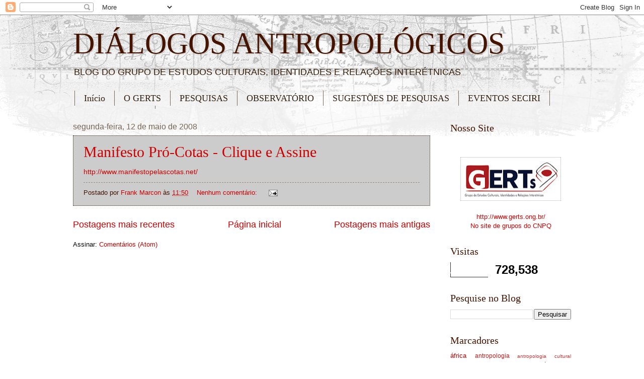

--- FILE ---
content_type: text/html; charset=UTF-8
request_url: http://www.gerts.ong.br/2008/05/
body_size: 16772
content:
<!DOCTYPE html>
<html class='v2' dir='ltr' lang='pt-BR'>
<head>
<link href='https://www.blogger.com/static/v1/widgets/335934321-css_bundle_v2.css' rel='stylesheet' type='text/css'/>
<meta content='width=1100' name='viewport'/>
<meta content='text/html; charset=UTF-8' http-equiv='Content-Type'/>
<meta content='blogger' name='generator'/>
<link href='http://www.gerts.ong.br/favicon.ico' rel='icon' type='image/x-icon'/>
<link href='http://www.gerts.ong.br/2008/05/' rel='canonical'/>
<link rel="alternate" type="application/atom+xml" title="DIÁLOGOS ANTROPOLÓGICOS - Atom" href="http://www.gerts.ong.br/feeds/posts/default" />
<link rel="alternate" type="application/rss+xml" title="DIÁLOGOS ANTROPOLÓGICOS - RSS" href="http://www.gerts.ong.br/feeds/posts/default?alt=rss" />
<link rel="service.post" type="application/atom+xml" title="DIÁLOGOS ANTROPOLÓGICOS - Atom" href="https://www.blogger.com/feeds/964781139865263236/posts/default" />
<!--Can't find substitution for tag [blog.ieCssRetrofitLinks]-->
<meta content='Diálogos Antropológicos' name='description'/>
<meta content='http://www.gerts.ong.br/2008/05/' property='og:url'/>
<meta content='DIÁLOGOS ANTROPOLÓGICOS' property='og:title'/>
<meta content='Diálogos Antropológicos' property='og:description'/>
<title>DIÁLOGOS ANTROPOLÓGICOS: 05/01/2008 - 06/01/2008</title>
<style id='page-skin-1' type='text/css'><!--
/*
-----------------------------------------------
Blogger Template Style
Name:     Watermark
Designer: Blogger
URL:      www.blogger.com
----------------------------------------------- */
/* Use this with templates/1ktemplate-*.html */
/* Content
----------------------------------------------- */
body {
font: normal normal 14px Arial, Tahoma, Helvetica, FreeSans, sans-serif;
color: #000000;
background: #ffffff url(https://resources.blogblog.com/blogblog/data/1kt/watermark/body_background_navigator.png) repeat scroll top left;
}
html body .content-outer {
min-width: 0;
max-width: 100%;
width: 100%;
}
.content-outer {
font-size: 92%;
}
a:link {
text-decoration:none;
color: #cc0000;
}
a:visited {
text-decoration:none;
color: #cc0000;
}
a:hover {
text-decoration:underline;
color: #cc0000;
}
.body-fauxcolumns .cap-top {
margin-top: 30px;
background: transparent url(https://resources.blogblog.com/blogblog/data/1kt/watermark/body_overlay_navigator.png) no-repeat scroll top center;
height: 256px;
}
.content-inner {
padding: 0;
}
/* Header
----------------------------------------------- */
.header-inner .Header .titlewrapper,
.header-inner .Header .descriptionwrapper {
padding-left: 20px;
padding-right: 20px;
}
.Header h1 {
font: normal normal 60px Georgia, Utopia, 'Palatino Linotype', Palatino, serif;
color: #441400;
text-shadow: 2px 2px rgba(0, 0, 0, .1);
}
.Header h1 a {
color: #441400;
}
.Header .description {
font-size: 140%;
color: #351c05;
}
/* Tabs
----------------------------------------------- */
.tabs-inner .section {
margin: 0 20px;
}
.tabs-inner .PageList, .tabs-inner .LinkList, .tabs-inner .Labels {
margin-left: -11px;
margin-right: -11px;
background-color: rgba(0, 0, 0, 0);
border-top: 0 solid #ffffff;
border-bottom: 0 solid #ffffff;
-moz-box-shadow: 0 0 0 rgba(0, 0, 0, .3);
-webkit-box-shadow: 0 0 0 rgba(0, 0, 0, .3);
-goog-ms-box-shadow: 0 0 0 rgba(0, 0, 0, .3);
box-shadow: 0 0 0 rgba(0, 0, 0, .3);
}
.tabs-inner .PageList .widget-content,
.tabs-inner .LinkList .widget-content,
.tabs-inner .Labels .widget-content {
margin: -3px -11px;
background: transparent none  no-repeat scroll right;
}
.tabs-inner .widget ul {
padding: 2px 25px;
max-height: 34px;
background: transparent none no-repeat scroll left;
}
.tabs-inner .widget li {
border: none;
}
.tabs-inner .widget li a {
display: inline-block;
padding: .25em 1em;
font: normal normal 18px Georgia, Utopia, 'Palatino Linotype', Palatino, serif;
color: #332111;
border-right: 1px solid #776555;
}
.tabs-inner .widget li:first-child a {
border-left: 1px solid #776555;
}
.tabs-inner .widget li.selected a, .tabs-inner .widget li a:hover {
color: #990000;
}
/* Headings
----------------------------------------------- */
h2 {
font: normal normal 20px Georgia, Utopia, 'Palatino Linotype', Palatino, serif;
color: #441400;
margin: 0 0 .5em;
}
h2.date-header {
font: normal normal 16px Arial, Tahoma, Helvetica, FreeSans, sans-serif;
color: #776555;
}
/* Main
----------------------------------------------- */
.main-inner .column-center-inner,
.main-inner .column-left-inner,
.main-inner .column-right-inner {
padding: 0 5px;
}
.main-outer {
margin-top: 0;
background: transparent none no-repeat scroll top left;
}
.main-inner {
padding-top: 30px;
}
.main-cap-top {
position: relative;
}
.main-cap-top .cap-right {
position: absolute;
height: 0;
width: 100%;
bottom: 0;
background: transparent none repeat-x scroll bottom center;
}
.main-cap-top .cap-left {
position: absolute;
height: 245px;
width: 280px;
right: 0;
bottom: 0;
background: transparent none no-repeat scroll bottom left;
}
/* Posts
----------------------------------------------- */
.post-outer {
padding: 15px 20px;
margin: 0 0 25px;
background: rgba(0, 0, 0, 0) url(https://resources.blogblog.com/blogblog/data/1kt/watermark/post_background_navigator.png) repeat scroll top left;
_background-image: none;
border: dotted 1px #332111;
-moz-box-shadow: 0 0 0 rgba(0, 0, 0, .1);
-webkit-box-shadow: 0 0 0 rgba(0, 0, 0, .1);
-goog-ms-box-shadow: 0 0 0 rgba(0, 0, 0, .1);
box-shadow: 0 0 0 rgba(0, 0, 0, .1);
}
h3.post-title {
font: normal normal 30px Georgia, Utopia, 'Palatino Linotype', Palatino, serif;
margin: 0;
}
.comments h4 {
font: normal normal 30px Georgia, Utopia, 'Palatino Linotype', Palatino, serif;
margin: 1em 0 0;
}
.post-body {
font-size: 105%;
line-height: 1.5;
position: relative;
}
.post-header {
margin: 0 0 1em;
color: #441400;
}
.post-footer {
margin: 10px 0 0;
padding: 10px 0 0;
color: #441400;
border-top: dashed 1px #998777;
}
#blog-pager {
font-size: 140%
}
#comments .comment-author {
padding-top: 1.5em;
border-top: dashed 1px #998777;
background-position: 0 1.5em;
}
#comments .comment-author:first-child {
padding-top: 0;
border-top: none;
}
.avatar-image-container {
margin: .2em 0 0;
}
/* Comments
----------------------------------------------- */
.comments .comments-content .icon.blog-author {
background-repeat: no-repeat;
background-image: url([data-uri]);
}
.comments .comments-content .loadmore a {
border-top: 1px solid #998777;
border-bottom: 1px solid #998777;
}
.comments .continue {
border-top: 2px solid #998777;
}
/* Widgets
----------------------------------------------- */
.widget ul, .widget #ArchiveList ul.flat {
padding: 0;
list-style: none;
}
.widget ul li, .widget #ArchiveList ul.flat li {
padding: .35em 0;
text-indent: 0;
border-top: dashed 1px #998777;
}
.widget ul li:first-child, .widget #ArchiveList ul.flat li:first-child {
border-top: none;
}
.widget .post-body ul {
list-style: disc;
}
.widget .post-body ul li {
border: none;
}
.widget .zippy {
color: #998777;
}
.post-body img, .post-body .tr-caption-container, .Profile img, .Image img,
.BlogList .item-thumbnail img {
padding: 5px;
background: #fff;
-moz-box-shadow: 1px 1px 5px rgba(0, 0, 0, .5);
-webkit-box-shadow: 1px 1px 5px rgba(0, 0, 0, .5);
-goog-ms-box-shadow: 1px 1px 5px rgba(0, 0, 0, .5);
box-shadow: 1px 1px 5px rgba(0, 0, 0, .5);
}
.post-body img, .post-body .tr-caption-container {
padding: 8px;
}
.post-body .tr-caption-container {
color: #333333;
}
.post-body .tr-caption-container img {
padding: 0;
background: transparent;
border: none;
-moz-box-shadow: 0 0 0 rgba(0, 0, 0, .1);
-webkit-box-shadow: 0 0 0 rgba(0, 0, 0, .1);
-goog-ms-box-shadow: 0 0 0 rgba(0, 0, 0, .1);
box-shadow: 0 0 0 rgba(0, 0, 0, .1);
}
/* Footer
----------------------------------------------- */
.footer-outer {
color:#000000;
background: #441400 url(https://resources.blogblog.com/blogblog/data/1kt/watermark/body_background_navigator.png) repeat scroll top left;
}
.footer-outer a {
color: #cc0000;
}
.footer-outer a:visited {
color: #cc0000;
}
.footer-outer a:hover {
color: #cc0000;
}
.footer-outer .widget h2 {
color: #441400;
}
/* Mobile
----------------------------------------------- */
body.mobile  {
background-size: 100% auto;
}
.mobile .body-fauxcolumn-outer {
background: transparent none repeat scroll top left;
}
html .mobile .mobile-date-outer {
border-bottom: none;
background: rgba(0, 0, 0, 0) url(https://resources.blogblog.com/blogblog/data/1kt/watermark/post_background_navigator.png) repeat scroll top left;
_background-image: none;
margin-bottom: 10px;
}
.mobile .main-inner .date-outer {
padding: 0;
}
.mobile .main-inner .date-header {
margin: 10px;
}
.mobile .main-cap-top {
z-index: -1;
}
.mobile .content-outer {
font-size: 100%;
}
.mobile .post-outer {
padding: 10px;
}
.mobile .main-cap-top .cap-left {
background: transparent none no-repeat scroll bottom left;
}
.mobile .body-fauxcolumns .cap-top {
margin: 0;
}
.mobile-link-button {
background: rgba(0, 0, 0, 0) url(https://resources.blogblog.com/blogblog/data/1kt/watermark/post_background_navigator.png) repeat scroll top left;
}
.mobile-link-button a:link, .mobile-link-button a:visited {
color: #cc0000;
}
.mobile-index-date .date-header {
color: #776555;
}
.mobile-index-contents {
color: #000000;
}
.mobile .tabs-inner .section {
margin: 0;
}
.mobile .tabs-inner .PageList {
margin-left: 0;
margin-right: 0;
}
.mobile .tabs-inner .PageList .widget-content {
margin: 0;
color: #990000;
background: rgba(0, 0, 0, 0) url(https://resources.blogblog.com/blogblog/data/1kt/watermark/post_background_navigator.png) repeat scroll top left;
}
.mobile .tabs-inner .PageList .widget-content .pagelist-arrow {
border-left: 1px solid #776555;
}

--></style>
<style id='template-skin-1' type='text/css'><!--
body {
min-width: 1030px;
}
.content-outer, .content-fauxcolumn-outer, .region-inner {
min-width: 1030px;
max-width: 1030px;
_width: 1030px;
}
.main-inner .columns {
padding-left: 0;
padding-right: 280px;
}
.main-inner .fauxcolumn-center-outer {
left: 0;
right: 280px;
/* IE6 does not respect left and right together */
_width: expression(this.parentNode.offsetWidth -
parseInt("0") -
parseInt("280px") + 'px');
}
.main-inner .fauxcolumn-left-outer {
width: 0;
}
.main-inner .fauxcolumn-right-outer {
width: 280px;
}
.main-inner .column-left-outer {
width: 0;
right: 100%;
margin-left: -0;
}
.main-inner .column-right-outer {
width: 280px;
margin-right: -280px;
}
#layout {
min-width: 0;
}
#layout .content-outer {
min-width: 0;
width: 800px;
}
#layout .region-inner {
min-width: 0;
width: auto;
}
body#layout div.add_widget {
padding: 8px;
}
body#layout div.add_widget a {
margin-left: 32px;
}
--></style>
<link href='https://www.blogger.com/dyn-css/authorization.css?targetBlogID=964781139865263236&amp;zx=5cae818c-c4c5-4233-a08d-b392632d2970' media='none' onload='if(media!=&#39;all&#39;)media=&#39;all&#39;' rel='stylesheet'/><noscript><link href='https://www.blogger.com/dyn-css/authorization.css?targetBlogID=964781139865263236&amp;zx=5cae818c-c4c5-4233-a08d-b392632d2970' rel='stylesheet'/></noscript>
<meta name='google-adsense-platform-account' content='ca-host-pub-1556223355139109'/>
<meta name='google-adsense-platform-domain' content='blogspot.com'/>

<script async src="https://pagead2.googlesyndication.com/pagead/js/adsbygoogle.js?client=ca-pub-7246494345203586&host=ca-host-pub-1556223355139109" crossorigin="anonymous"></script>

<!-- data-ad-client=ca-pub-7246494345203586 -->

</head>
<body class='loading variant-navigator'>
<div class='navbar section' id='navbar' name='Navbar'><div class='widget Navbar' data-version='1' id='Navbar1'><script type="text/javascript">
    function setAttributeOnload(object, attribute, val) {
      if(window.addEventListener) {
        window.addEventListener('load',
          function(){ object[attribute] = val; }, false);
      } else {
        window.attachEvent('onload', function(){ object[attribute] = val; });
      }
    }
  </script>
<div id="navbar-iframe-container"></div>
<script type="text/javascript" src="https://apis.google.com/js/platform.js"></script>
<script type="text/javascript">
      gapi.load("gapi.iframes:gapi.iframes.style.bubble", function() {
        if (gapi.iframes && gapi.iframes.getContext) {
          gapi.iframes.getContext().openChild({
              url: 'https://www.blogger.com/navbar/964781139865263236?origin\x3dhttp://www.gerts.ong.br',
              where: document.getElementById("navbar-iframe-container"),
              id: "navbar-iframe"
          });
        }
      });
    </script><script type="text/javascript">
(function() {
var script = document.createElement('script');
script.type = 'text/javascript';
script.src = '//pagead2.googlesyndication.com/pagead/js/google_top_exp.js';
var head = document.getElementsByTagName('head')[0];
if (head) {
head.appendChild(script);
}})();
</script>
</div></div>
<div class='body-fauxcolumns'>
<div class='fauxcolumn-outer body-fauxcolumn-outer'>
<div class='cap-top'>
<div class='cap-left'></div>
<div class='cap-right'></div>
</div>
<div class='fauxborder-left'>
<div class='fauxborder-right'></div>
<div class='fauxcolumn-inner'>
</div>
</div>
<div class='cap-bottom'>
<div class='cap-left'></div>
<div class='cap-right'></div>
</div>
</div>
</div>
<div class='content'>
<div class='content-fauxcolumns'>
<div class='fauxcolumn-outer content-fauxcolumn-outer'>
<div class='cap-top'>
<div class='cap-left'></div>
<div class='cap-right'></div>
</div>
<div class='fauxborder-left'>
<div class='fauxborder-right'></div>
<div class='fauxcolumn-inner'>
</div>
</div>
<div class='cap-bottom'>
<div class='cap-left'></div>
<div class='cap-right'></div>
</div>
</div>
</div>
<div class='content-outer'>
<div class='content-cap-top cap-top'>
<div class='cap-left'></div>
<div class='cap-right'></div>
</div>
<div class='fauxborder-left content-fauxborder-left'>
<div class='fauxborder-right content-fauxborder-right'></div>
<div class='content-inner'>
<header>
<div class='header-outer'>
<div class='header-cap-top cap-top'>
<div class='cap-left'></div>
<div class='cap-right'></div>
</div>
<div class='fauxborder-left header-fauxborder-left'>
<div class='fauxborder-right header-fauxborder-right'></div>
<div class='region-inner header-inner'>
<div class='header section' id='header' name='Cabeçalho'><div class='widget Header' data-version='1' id='Header1'>
<div id='header-inner'>
<div class='titlewrapper'>
<h1 class='title'>
<a href='http://www.gerts.ong.br/'>
DIÁLOGOS ANTROPOLÓGICOS
</a>
</h1>
</div>
<div class='descriptionwrapper'>
<p class='description'><span>BLOG DO GRUPO DE ESTUDOS CULTURAIS, IDENTIDADES E RELAÇÕES INTERÉTNICAS</span></p>
</div>
</div>
</div></div>
</div>
</div>
<div class='header-cap-bottom cap-bottom'>
<div class='cap-left'></div>
<div class='cap-right'></div>
</div>
</div>
</header>
<div class='tabs-outer'>
<div class='tabs-cap-top cap-top'>
<div class='cap-left'></div>
<div class='cap-right'></div>
</div>
<div class='fauxborder-left tabs-fauxborder-left'>
<div class='fauxborder-right tabs-fauxborder-right'></div>
<div class='region-inner tabs-inner'>
<div class='tabs section' id='crosscol' name='Entre colunas'><div class='widget PageList' data-version='1' id='PageList1'>
<h2>Páginas</h2>
<div class='widget-content'>
<ul>
<li>
<a href='https://www.gerts.ong.br/'>Início</a>
</li>
<li>
<a href='http://dialogosantropologicos.blogspot.com/p/o-gerts.html'>O GERTS</a>
</li>
<li>
<a href='http://dialogosantropologicos.blogspot.com/p/pesquisas.html'>PESQUISAS</a>
</li>
<li>
<a href='http://www.gerts.ong.br/p/observatorio-juventudes-e-trabalho.html'>OBSERVATÓRIO</a>
</li>
<li>
<a href='http://www.gerts.ong.br/p/sugestoes-de-pesquisas.html'>SUGESTÕES DE PESQUISAS</a>
</li>
<li>
<a href='http://dialogosantropologicos.blogspot.com/p/evento-gerts.html'>EVENTOS SECIRI</a>
</li>
<li>
<a href='http://www.gerts.ong.br/p/audiovisual.html'>AUDIOVISUAL</a>
</li>
</ul>
<div class='clear'></div>
</div>
</div></div>
<div class='tabs no-items section' id='crosscol-overflow' name='Cross-Column 2'></div>
</div>
</div>
<div class='tabs-cap-bottom cap-bottom'>
<div class='cap-left'></div>
<div class='cap-right'></div>
</div>
</div>
<div class='main-outer'>
<div class='main-cap-top cap-top'>
<div class='cap-left'></div>
<div class='cap-right'></div>
</div>
<div class='fauxborder-left main-fauxborder-left'>
<div class='fauxborder-right main-fauxborder-right'></div>
<div class='region-inner main-inner'>
<div class='columns fauxcolumns'>
<div class='fauxcolumn-outer fauxcolumn-center-outer'>
<div class='cap-top'>
<div class='cap-left'></div>
<div class='cap-right'></div>
</div>
<div class='fauxborder-left'>
<div class='fauxborder-right'></div>
<div class='fauxcolumn-inner'>
</div>
</div>
<div class='cap-bottom'>
<div class='cap-left'></div>
<div class='cap-right'></div>
</div>
</div>
<div class='fauxcolumn-outer fauxcolumn-left-outer'>
<div class='cap-top'>
<div class='cap-left'></div>
<div class='cap-right'></div>
</div>
<div class='fauxborder-left'>
<div class='fauxborder-right'></div>
<div class='fauxcolumn-inner'>
</div>
</div>
<div class='cap-bottom'>
<div class='cap-left'></div>
<div class='cap-right'></div>
</div>
</div>
<div class='fauxcolumn-outer fauxcolumn-right-outer'>
<div class='cap-top'>
<div class='cap-left'></div>
<div class='cap-right'></div>
</div>
<div class='fauxborder-left'>
<div class='fauxborder-right'></div>
<div class='fauxcolumn-inner'>
</div>
</div>
<div class='cap-bottom'>
<div class='cap-left'></div>
<div class='cap-right'></div>
</div>
</div>
<!-- corrects IE6 width calculation -->
<div class='columns-inner'>
<div class='column-center-outer'>
<div class='column-center-inner'>
<div class='main section' id='main' name='Principal'><div class='widget Blog' data-version='1' id='Blog1'>
<div class='blog-posts hfeed'>

          <div class="date-outer">
        
<h2 class='date-header'><span>segunda-feira, 12 de maio de 2008</span></h2>

          <div class="date-posts">
        
<div class='post-outer'>
<div class='post hentry uncustomized-post-template' itemprop='blogPost' itemscope='itemscope' itemtype='http://schema.org/BlogPosting'>
<meta content='964781139865263236' itemprop='blogId'/>
<meta content='7056628278699713809' itemprop='postId'/>
<a name='7056628278699713809'></a>
<h3 class='post-title entry-title' itemprop='name'>
<a href='http://www.gerts.ong.br/2008/05/manifesto-pr-cotas-clique-e-assine.html'>Manifesto Pró-Cotas - Clique e Assine</a>
</h3>
<div class='post-header'>
<div class='post-header-line-1'></div>
</div>
<div class='post-body entry-content' id='post-body-7056628278699713809' itemprop='articleBody'>
<a href="http://www.manifestopelascotas.net/">http://www.manifestopelascotas.net/</a>
<div style='clear: both;'></div>
</div>
<div class='post-footer'>
<div class='post-footer-line post-footer-line-1'>
<span class='post-author vcard'>
Postado por
<span class='fn' itemprop='author' itemscope='itemscope' itemtype='http://schema.org/Person'>
<meta content='https://www.blogger.com/profile/04227040549605321992' itemprop='url'/>
<a class='g-profile' href='https://www.blogger.com/profile/04227040549605321992' rel='author' title='author profile'>
<span itemprop='name'>Frank Marcon</span>
</a>
</span>
</span>
<span class='post-timestamp'>
às
<meta content='http://www.gerts.ong.br/2008/05/manifesto-pr-cotas-clique-e-assine.html' itemprop='url'/>
<a class='timestamp-link' href='http://www.gerts.ong.br/2008/05/manifesto-pr-cotas-clique-e-assine.html' rel='bookmark' title='permanent link'><abbr class='published' itemprop='datePublished' title='2008-05-12T11:50:00-07:00'>11:50</abbr></a>
</span>
<span class='post-comment-link'>
<a class='comment-link' href='https://www.blogger.com/comment/fullpage/post/964781139865263236/7056628278699713809' onclick=''>
Nenhum comentário:
  </a>
</span>
<span class='post-icons'>
<span class='item-action'>
<a href='https://www.blogger.com/email-post/964781139865263236/7056628278699713809' title='Enviar esta postagem'>
<img alt='' class='icon-action' height='13' src='https://resources.blogblog.com/img/icon18_email.gif' width='18'/>
</a>
</span>
<span class='item-control blog-admin pid-1568356581'>
<a href='https://www.blogger.com/post-edit.g?blogID=964781139865263236&postID=7056628278699713809&from=pencil' title='Editar post'>
<img alt='' class='icon-action' height='18' src='https://resources.blogblog.com/img/icon18_edit_allbkg.gif' width='18'/>
</a>
</span>
</span>
<div class='post-share-buttons goog-inline-block'>
</div>
</div>
<div class='post-footer-line post-footer-line-2'>
<span class='post-labels'>
</span>
</div>
<div class='post-footer-line post-footer-line-3'>
<span class='post-location'>
</span>
</div>
</div>
</div>
</div>

        </div></div>
      
</div>
<div class='blog-pager' id='blog-pager'>
<span id='blog-pager-newer-link'>
<a class='blog-pager-newer-link' href='http://www.gerts.ong.br/search?updated-max=2010-07-08T17:07:00-07:00&max-results=10&reverse-paginate=true' id='Blog1_blog-pager-newer-link' title='Postagens mais recentes'>Postagens mais recentes</a>
</span>
<span id='blog-pager-older-link'>
<a class='blog-pager-older-link' href='http://www.gerts.ong.br/search?updated-max=2008-05-12T11:50:00-07:00&max-results=10' id='Blog1_blog-pager-older-link' title='Postagens mais antigas'>Postagens mais antigas</a>
</span>
<a class='home-link' href='http://www.gerts.ong.br/'>Página inicial</a>
</div>
<div class='clear'></div>
<div class='blog-feeds'>
<div class='feed-links'>
Assinar:
<a class='feed-link' href='http://www.gerts.ong.br/feeds/posts/default' target='_blank' type='application/atom+xml'>Comentários (Atom)</a>
</div>
</div>
</div></div>
</div>
</div>
<div class='column-left-outer'>
<div class='column-left-inner'>
<aside>
</aside>
</div>
</div>
<div class='column-right-outer'>
<div class='column-right-inner'>
<aside>
<div class='sidebar section' id='sidebar-right-1'><div class='widget Text' data-version='1' id='Text1'>
<h2 class='title'>Nosso Site</h2>
<div class='widget-content'>
<div dir="ltr" style="text-align: left;" trbidi="on"><br /><div class="separator" style="clear: both; text-align: center;"><br /><a href="https://blogger.googleusercontent.com/img/b/R29vZ2xl/AVvXsEhvjOudGzbbOa72gRNzzzdDSwf3SFvem4iGbsp0inkhfOaU0Vdk05N07TB7rE0EjwdPs9zPgdA8raWVna4aUd_46BPrMJP0WyMwJpO94Mxi83K5focLjJUPx6pOWPjhjhvKCCMqYYbxAaOl/s1600/logo+GERTs.jpg" imageanchor="1" style="margin-left: 1em; margin-right: 1em;"><img border="0" data-original-height="702" data-original-width="1600" height="87" src="https://blogger.googleusercontent.com/img/b/R29vZ2xl/AVvXsEhvjOudGzbbOa72gRNzzzdDSwf3SFvem4iGbsp0inkhfOaU0Vdk05N07TB7rE0EjwdPs9zPgdA8raWVna4aUd_46BPrMJP0WyMwJpO94Mxi83K5focLjJUPx6pOWPjhjhvKCCMqYYbxAaOl/s200/logo+GERTs.jpg" width="200" / /></a></div><div class="separator" style="clear: both; text-align: center;"><br /></div><div class="separator" style="clear: both; text-align: center;"><span style="font-size: 100%; text-align: left;"><a href="http://www.gerts.ong.br/">http://www.gerts.ong.br/</a></span></div><div class="separator" style="clear: both; text-align: center;"><a href="http://dgp.cnpq.br/dgp/espelhogrupo/5501616419064350#endereco" style="font-size: 100%; text-align: left;">No site de grupos do CNPQ</a></div></div>
</div>
<div class='clear'></div>
</div><div class='widget Stats' data-version='1' id='Stats1'>
<h2>Visitas</h2>
<div class='widget-content'>
<div id='Stats1_content' style='display: none;'>
<script src='https://www.gstatic.com/charts/loader.js' type='text/javascript'></script>
<span id='Stats1_sparklinespan' style='display:inline-block; width:75px; height:30px'></span>
<span class='counter-wrapper text-counter-wrapper' id='Stats1_totalCount'>
</span>
<div class='clear'></div>
</div>
</div>
</div><div class='widget BlogSearch' data-version='1' id='BlogSearch1'>
<h2 class='title'>Pesquise no Blog</h2>
<div class='widget-content'>
<div id='BlogSearch1_form'>
<form action='http://www.gerts.ong.br/search' class='gsc-search-box' target='_top'>
<table cellpadding='0' cellspacing='0' class='gsc-search-box'>
<tbody>
<tr>
<td class='gsc-input'>
<input autocomplete='off' class='gsc-input' name='q' size='10' title='search' type='text' value=''/>
</td>
<td class='gsc-search-button'>
<input class='gsc-search-button' title='search' type='submit' value='Pesquisar'/>
</td>
</tr>
</tbody>
</table>
</form>
</div>
</div>
<div class='clear'></div>
</div><div class='widget Label' data-version='1' id='Label1'>
<h2>Marcadores</h2>
<div class='widget-content cloud-label-widget-content'>
<span class='label-size label-size-3'>
<a dir='ltr' href='http://www.gerts.ong.br/search/label/%C3%A1frica'>áfrica</a>
</span>
<span class='label-size label-size-2'>
<a dir='ltr' href='http://www.gerts.ong.br/search/label/antropologia'>antropologia</a>
</span>
<span class='label-size label-size-1'>
<a dir='ltr' href='http://www.gerts.ong.br/search/label/antropologia%20cultural'>antropologia cultural</a>
</span>
<span class='label-size label-size-3'>
<a dir='ltr' href='http://www.gerts.ong.br/search/label/antropologia%20visual'>antropologia visual</a>
</span>
<span class='label-size label-size-2'>
<a dir='ltr' href='http://www.gerts.ong.br/search/label/Ayahuasca'>Ayahuasca</a>
</span>
<span class='label-size label-size-4'>
<a dir='ltr' href='http://www.gerts.ong.br/search/label/cinema%20e%20v%C3%ADdeo'>cinema e vídeo</a>
</span>
<span class='label-size label-size-4'>
<a dir='ltr' href='http://www.gerts.ong.br/search/label/consumo'>consumo</a>
</span>
<span class='label-size label-size-2'>
<a dir='ltr' href='http://www.gerts.ong.br/search/label/cultura'>cultura</a>
</span>
<span class='label-size label-size-2'>
<a dir='ltr' href='http://www.gerts.ong.br/search/label/ditadura'>ditadura</a>
</span>
<span class='label-size label-size-2'>
<a dir='ltr' href='http://www.gerts.ong.br/search/label/diversidade'>diversidade</a>
</span>
<span class='label-size label-size-1'>
<a dir='ltr' href='http://www.gerts.ong.br/search/label/ensaio'>ensaio</a>
</span>
<span class='label-size label-size-4'>
<a dir='ltr' href='http://www.gerts.ong.br/search/label/entrevista'>entrevista</a>
</span>
<span class='label-size label-size-3'>
<a dir='ltr' href='http://www.gerts.ong.br/search/label/estilo%20de%20vida'>estilo de vida</a>
</span>
<span class='label-size label-size-5'>
<a dir='ltr' href='http://www.gerts.ong.br/search/label/estudos%20culturais'>estudos culturais</a>
</span>
<span class='label-size label-size-4'>
<a dir='ltr' href='http://www.gerts.ong.br/search/label/etnicidade'>etnicidade</a>
</span>
<span class='label-size label-size-2'>
<a dir='ltr' href='http://www.gerts.ong.br/search/label/etnografia'>etnografia</a>
</span>
<span class='label-size label-size-1'>
<a dir='ltr' href='http://www.gerts.ong.br/search/label/evento'>evento</a>
</span>
<span class='label-size label-size-3'>
<a dir='ltr' href='http://www.gerts.ong.br/search/label/foto'>foto</a>
</span>
<span class='label-size label-size-1'>
<a dir='ltr' href='http://www.gerts.ong.br/search/label/fotografia'>fotografia</a>
</span>
<span class='label-size label-size-1'>
<a dir='ltr' href='http://www.gerts.ong.br/search/label/foucault'>foucault</a>
</span>
<span class='label-size label-size-1'>
<a dir='ltr' href='http://www.gerts.ong.br/search/label/geertz'>geertz</a>
</span>
<span class='label-size label-size-1'>
<a dir='ltr' href='http://www.gerts.ong.br/search/label/hermen%C3%AAutica'>hermenêutica</a>
</span>
<span class='label-size label-size-4'>
<a dir='ltr' href='http://www.gerts.ong.br/search/label/identidade'>identidade</a>
</span>
<span class='label-size label-size-3'>
<a dir='ltr' href='http://www.gerts.ong.br/search/label/imagem'>imagem</a>
</span>
<span class='label-size label-size-2'>
<a dir='ltr' href='http://www.gerts.ong.br/search/label/%C3%ADndios'>índios</a>
</span>
<span class='label-size label-size-5'>
<a dir='ltr' href='http://www.gerts.ong.br/search/label/juventude'>juventude</a>
</span>
<span class='label-size label-size-3'>
<a dir='ltr' href='http://www.gerts.ong.br/search/label/kuduro'>kuduro</a>
</span>
<span class='label-size label-size-2'>
<a dir='ltr' href='http://www.gerts.ong.br/search/label/L%C3%A9vi-Strauss'>Lévi-Strauss</a>
</span>
<span class='label-size label-size-1'>
<a dir='ltr' href='http://www.gerts.ong.br/search/label/livro'>livro</a>
</span>
<span class='label-size label-size-3'>
<a dir='ltr' href='http://www.gerts.ong.br/search/label/mem%C3%B3ria'>memória</a>
</span>
<span class='label-size label-size-4'>
<a dir='ltr' href='http://www.gerts.ong.br/search/label/m%C3%BAsica'>música</a>
</span>
<span class='label-size label-size-1'>
<a dir='ltr' href='http://www.gerts.ong.br/search/label/natureza'>natureza</a>
</span>
<span class='label-size label-size-1'>
<a dir='ltr' href='http://www.gerts.ong.br/search/label/peri%C3%B3dico'>periódico</a>
</span>
<span class='label-size label-size-2'>
<a dir='ltr' href='http://www.gerts.ong.br/search/label/pol%C3%ADticas%20p%C3%BAblicas'>políticas públicas</a>
</span>
<span class='label-size label-size-3'>
<a dir='ltr' href='http://www.gerts.ong.br/search/label/ra%C3%A7a'>raça</a>
</span>
<span class='label-size label-size-2'>
<a dir='ltr' href='http://www.gerts.ong.br/search/label/rela%C3%A7%C3%B5es%20inter%C3%A9tnicas'>relações interétnicas</a>
</span>
<span class='label-size label-size-5'>
<a dir='ltr' href='http://www.gerts.ong.br/search/label/resenha'>resenha</a>
</span>
<span class='label-size label-size-2'>
<a dir='ltr' href='http://www.gerts.ong.br/search/label/semin%C3%A1rio'>seminário</a>
</span>
<span class='label-size label-size-1'>
<a dir='ltr' href='http://www.gerts.ong.br/search/label/sergipe'>sergipe</a>
</span>
<span class='label-size label-size-1'>
<a dir='ltr' href='http://www.gerts.ong.br/search/label/simbologia'>simbologia</a>
</span>
<span class='label-size label-size-3'>
<a dir='ltr' href='http://www.gerts.ong.br/search/label/site'>site</a>
</span>
<span class='label-size label-size-2'>
<a dir='ltr' href='http://www.gerts.ong.br/search/label/stuart%20hall'>stuart hall</a>
</span>
<div class='clear'></div>
</div>
</div><div class='widget Image' data-version='1' id='Image16'>
<h2>Estamos no Linktree</h2>
<div class='widget-content'>
<a href='https://linktr.ee/gertsufs'>
<img alt='Estamos no Linktree' height='125' id='Image16_img' src='https://blogger.googleusercontent.com/img/a/AVvXsEhoIapTEXj1f6CewW46KZ_AERrSwgIGYmB82KCahUC1KoncW_n4icPsZv9q18rLXtH9OnOv0RWLRfm2swrCGG4gAHpgtDUnuMMNXoWSpWIbvdt7kcJAQmlmdMw0aRf67OmRmMQJYPXDBtj40i-u8w4fimGU_t3g8FgH9ffvHR_jsbEcK28GQLoQRtc6i8U=s240' width='240'/>
</a>
<br/>
</div>
<div class='clear'></div>
</div><div class='widget Image' data-version='1' id='Image9'>
<h2>Estamos no Youtube</h2>
<div class='widget-content'>
<a href='https://www.youtube.com/channel/UCZTxRMIZFmrwoZtc0fYOHIg'>
<img alt='Estamos no Youtube' height='420' id='Image9_img' src='https://blogger.googleusercontent.com/img/b/R29vZ2xl/AVvXsEjO63v1Vimv9QN9hiw4Q3mUwCwaBQFsW4JxtrhzNeix58R4rmiBCU0XpRtadb8RRqXz7N9PQG0VFrmYKfrgt0RKT7a7UvIN-lRzH1URTDyTv2fOSv41afLBgkmIqAMYpmhra61MFKGjQUA/' width='1120'/>
</a>
<br/>
</div>
<div class='clear'></div>
</div><div class='widget Image' data-version='1' id='Image8'>
<h2>Estamos no SPOTIFY</h2>
<div class='widget-content'>
<a href='https://open.spotify.com/show/7CL1wKD2H24JFpZJheyPUZ?si=sUJDeHGdQsG6U5oZ6aBHPw&dl_branch=1'>
<img alt='Estamos no SPOTIFY' height='158' id='Image8_img' src='https://blogger.googleusercontent.com/img/b/R29vZ2xl/AVvXsEhhLuijNB_5AU8CLysWttdpzOVYBkse4zTgLLM4aVmXLFVPuRLjGuR4nFR8inSqxffVAod3pZmydcpqUHqF9GoudxI02LcFayFqbSsWLJIxijJe2s3u8aLerziAtwqDzIVbkDydZ0dIdFU/' width='300'/>
</a>
<br/>
<span class='caption'>Acesse</span>
</div>
<div class='clear'></div>
</div><div class='widget LinkList' data-version='1' id='LinkList3'>
<h2>Nossa Produção</h2>
<div class='widget-content'>
<ul>
<li><a href='https://drive.google.com/drive/u/0/folders/0B-s41PNe23_PNTgxMzkzYmUtMmIyYS00NGMyLTk0OTMtYWZkODdkOWRkNjVk?resourcekey=0-6qqk_flTIlVb-NIIEOx1aw'>ACESSE Teses, Dissertações, Relatórios e TCCs </a></li>
</ul>
<div class='clear'></div>
</div>
</div><div class='widget Image' data-version='1' id='Image15'>
<h2>Observatório Juventudes e trabalho</h2>
<div class='widget-content'>
<a href='https://drive.google.com/drive/folders/1A3v-PTg-wZz6908MCghajP2ILKHf7Lx8?usp=sharing'>
<img alt='Observatório Juventudes e trabalho' height='240' id='Image15_img' src='https://blogger.googleusercontent.com/img/a/AVvXsEhT85hqMEIfY2uh7k29ddZ6iNklPT3rvfzbGm8QA96_anIxrxBWN0_0JbcBi8ZKLmnAWHkJGQZZP0jPaSPMXLMZMPEG7V6LyBzFpFVYGSQNJmHYOcEZRNttWo7WqZFkdpEhyQktz2Pzye1NvFauUSOLez6CZLaZcdFt9IXubBjOJ4NZDuGLEuwm27HHfb0=s240' width='240'/>
</a>
<br/>
<span class='caption'>Acesso ao Drive</span>
</div>
<div class='clear'></div>
</div><div class='widget Image' data-version='1' id='Image14'>
<h2>Livro</h2>
<div class='widget-content'>
<a href='https://drive.google.com/file/d/1gIqEAXN2frkZIRtDNgZtGTfXsbvLYjGo/view?usp=sharing'>
<img alt='Livro' height='343' id='Image14_img' src='https://blogger.googleusercontent.com/img/a/AVvXsEh8lHsar02soCjcRPx5RSIQcPOSTcpXGFBvbqyTM5a_cEi1hSPDHBwDvIsRaVN-Lr2mh-NkUbG08txuU55Smo2UiiMQouYWTRTHiDRdInwY3K_gWVmrzjb3GPqxUIK-kdPsR-VoUvh12dTp3i7kqJacq8DjwU-V2DL5PC3UX-TrIcSRlZqdUb8Sx4bdObA=s343' width='240'/>
</a>
<br/>
<span class='caption'>Versão impressa disponível em Editora Telha - Versão Ebook aqui</span>
</div>
<div class='clear'></div>
</div><div class='widget Image' data-version='1' id='Image13'>
<h2>Livro</h2>
<div class='widget-content'>
<a href='https://drive.google.com/file/d/1Rcnq1nPuaBw8EMOHHYDs_h1gZ68jATOW/view'>
<img alt='Livro' height='307' id='Image13_img' src='https://blogger.googleusercontent.com/img/a/AVvXsEj2ZgzkFWHR6GkTNK5T2b2hkJGea05g5bgHOFRaRO-JIP-7bxHEQN7LS98cpVR33Dcf09a90IoYLmgDjggCyK_EM0vzVqKvRuLvpilBavr1d_SeE1l246cIclvegT_FCq5LImn7lHonsbw01dKbmjNmfLq8Poa9CnB3bV7rp2xdp6tYBSVOQMNSftDlrDc=s307' width='240'/>
</a>
<br/>
<span class='caption'>Relações Étnica-Raciais em Sergipe: escritas negras</span>
</div>
<div class='clear'></div>
</div><div class='widget Image' data-version='1' id='Image12'>
<h2>Livro</h2>
<div class='widget-content'>
<a href='https://drive.google.com/file/d/17v0UJLZapuY3GT8O3z2gOMW-5eJnPAde/view'>
<img alt='Livro' height='320' id='Image12_img' src='https://blogger.googleusercontent.com/img/a/AVvXsEiIo71Z1UIt44BSQlSWIxdOcFSLr9DH2RbzeGWotZMrlEmhE_5XM1OSGWdPaX_DuIe9cBlOqydq-ooxVFeU0Q0d-4qyj9rf90mmPzh3KgrQoXkuA7ov-W4yekdh-dUNu31vyzib-F5yb_AI3MzjBtOiigTKC3LDLpyi2-sGKK86FGXcNSux0GUiTZJr=s320' width='226'/>
</a>
<br/>
<span class='caption'>Cultura de Paz e Práticas Restaurativas na Escola</span>
</div>
<div class='clear'></div>
</div><div class='widget Image' data-version='1' id='Image11'>
<h2>Livro</h2>
<div class='widget-content'>
<a href='https://drive.google.com/file/d/1MNJC1xGuzo9QBIWi5Ye36Ne8SVTODlY4/view'>
<img alt='Livro' height='279' id='Image11_img' src='https://blogger.googleusercontent.com/img/a/AVvXsEiTNPDtWyvAVgKHlISvMXG5-DsmNWsD5DaJ2MrwnaB3Ox9r3D7qbu-UZhzw36r4itdXiDseA6QFs1SlvDvlgXyiuqiwQfvjT14v0SgJ2rKr_Z1MZ02kZ2jQ4U_2XClm5J048yqK4xTIpjuVG0r7LhZ81RkQKuxcFv5CbhzDmjoeuA04gQGCqBctvb7n=s279' width='218'/>
</a>
<br/>
<span class='caption'>Processos Identitários: Sentidos de Nação e Democracia</span>
</div>
<div class='clear'></div>
</div><div class='widget Image' data-version='1' id='Image10'>
<h2>Livro</h2>
<div class='widget-content'>
<a href='https://drive.google.com/file/d/1tTQ2fBIzq3Xsm3I3aZGZKtwoZuFsQ98N/view'>
<img alt='Livro' height='320' id='Image10_img' src='https://blogger.googleusercontent.com/img/b/R29vZ2xl/AVvXsEjOhkW8mdjtmHyKpHqP25RZlXrB8gXXlttutksA8NKwqCsfNvb2vNNFiRU-vTARxRY-kBJmaDsGvmmSSv7AfurBcKjqL2h4z1jkzHbjbxUQCm0VGENerHLEzyNwvDW7D_RfF6KjZsFJELc/s320/livro_page-0001.jpg' width='226'/>
</a>
<br/>
<span class='caption'>Juventudes e Desigualdades Sociais em Tempos de Crise e Radicalização Política</span>
</div>
<div class='clear'></div>
</div><div class='widget Image' data-version='1' id='Image7'>
<h2>Livro</h2>
<div class='widget-content'>
<a href='https://drive.google.com/file/d/1b4A7ttpGN8vPNGTUquWS52xzbbFeNJMM/view?usp=sharing'>
<img alt='Livro' height='300' id='Image7_img' src='https://blogger.googleusercontent.com/img/b/R29vZ2xl/AVvXsEj0RWjqxxsc81TFSDYENnVimSuhEDP3Y1hA3UZK7lsDpF_vABXUjP40Adye1ThGWFgj2dXgVE2hDGdFVbfWdXD-TDLk0kkUh1Nj4QFP8SReeZH9r0-E-uMWxI0h6l1ehEerFgGDSqJ4p1w/s240/Imagem1.png' width='212'/>
</a>
<br/>
<span class='caption'>Diálogos com os Estudos Culturais</span>
</div>
<div class='clear'></div>
</div><div class='widget Image' data-version='1' id='Image6'>
<h2>Livro</h2>
<div class='widget-content'>
<a href='http://editoracriacao.com.br/wp-content/uploads/2018/11/juventudes-e-movimentossite.pdf'>
<img alt='Livro' height='300' id='Image6_img' src='https://blogger.googleusercontent.com/img/b/R29vZ2xl/AVvXsEgFu_dvhKFo0LSztWyKVsncMpkQfAjBTGgbozKd_dz4j3oIF893G5PAOvVhwqiZYqxxsmRMa-4WUVu-VdMPgFYttR_Xjs7HcwrPHKCyj0sCa50e3vcZGcDLKKeYzLKyVdeeiFaUZyaBWe0/s240/capa.jpg' width='213'/>
</a>
<br/>
<span class='caption'>Juventudes e Movimentos</span>
</div>
<div class='clear'></div>
</div><div class='widget Image' data-version='1' id='Image2'>
<h2>LIVRO</h2>
<div class='widget-content'>
<a href='http://flacso.redelivre.org.br/files/2012/07/550.pdf'>
<img alt='LIVRO' height='150' id='Image2_img' src='http://3.bp.blogspot.com/_66bNq820atk/TCzN7STvuPI/AAAAAAAAAFc/WXr4lfvppw8/S150/capa+cotas.JPG' width='107'/>
</a>
<br/>
<span class='caption'>Ações Afirmativas e Políticas Inclusivas</span>
</div>
<div class='clear'></div>
</div><div class='widget Image' data-version='1' id='Image1'>
<h2>LIVRO</h2>
<div class='widget-content'>
<a href='https://www.livroselivros.com.br/catalogo/produto/130643/VISIBILIDADE-E-RESISTENCIA-NEGRA-EM-LAGES'>
<img alt='LIVRO' height='109' id='Image1_img' src='http://3.bp.blogspot.com/_66bNq820atk/TARHHfh_gTI/AAAAAAAAAFM/9ynYHTRCWv0/S150/capa+frank+novo.JPG' width='150'/>
</a>
<br/>
<span class='caption'>Visibilidade e Resistência Negra</span>
</div>
<div class='clear'></div>
</div><div class='widget Image' data-version='1' id='Image3'>
<h2>LIVRO</h2>
<div class='widget-content'>
<a href='https://www.academia.edu/36936374/ESTUDOS_AFRICANOS_HIST%C3%93RIA_E_CULTURA_AFROBRASILEIRA_OLHARES_SOBRE_A_LEI_10639'>
<img alt='LIVRO' height='105' id='Image3_img' src='https://blogger.googleusercontent.com/img/b/R29vZ2xl/AVvXsEjDE_QAcRBoX2nrA9mlH36_nxTEWByrrTw4TXWKj_DWyz2gbdY4tdIZBCY4cCXknsmWxocGJ-dC75bkyLysagat43c3k2RahuVqUznyp14COeeeyQoS_BZVc-pp1f7EDQELepI4Qm4Kr5g/s150/Capa_em29mar2007.JPG' width='150'/>
</a>
<br/>
<span class='caption'>Estudos Africanos e Afrobrasileiros</span>
</div>
<div class='clear'></div>
</div><div class='widget Image' data-version='1' id='Image4'>
<h2>LIVRO</h2>
<div class='widget-content'>
<a href='https://www.livroselivros.com.br/catalogo/busca?dominio=www.livroselivros.com.br&pesquisar=dialogos+transatlanticos'>
<img alt='LIVRO' height='150' id='Image4_img' src='https://blogger.googleusercontent.com/img/b/R29vZ2xl/AVvXsEjmovBqZsLztR8UdOkYDIoa7Y83b10RY_BysWQDV8xWS4KE28tLgKsB4lGS2F1dAHQ3lUFRK5RZqlQuqCDJNTZUYzgRe4ZxcHh5iZTssfuUwTBUkoUXl7PlPEv3G2oKQVDjf_KMyt6SLb4/s150/55322243g.jpg' width='116'/>
</a>
<br/>
<span class='caption'>Diálogos Transatlânticos</span>
</div>
<div class='clear'></div>
</div><div class='widget Image' data-version='1' id='Image5'>
<h2>Dossiê</h2>
<div class='widget-content'>
<a href='http://www.seer.ufs.br/index.php/tomo/issue/view/118/showToc'>
<img alt='Dossiê' height='203' id='Image5_img' src='https://blogger.googleusercontent.com/img/b/R29vZ2xl/AVvXsEiTJEursxQJCAPFvMCUBo2GB8M2GD-drcflhqnt-p75MHElJg7siEgTpkjbOf9tdNpzrAOLwn7498DGJJzE9Ne6RT6exOmpQJcFR7fBCiif05wanE4pzWFFwktlQnWYF8HrI1i97uTTkZA/s300/Sem+t%25C3%25ADtulo.png' width='300'/>
</a>
<br/>
<span class='caption'>Juventudes, Expressividades e Poder em Perspectivas Cruzadas</span>
</div>
<div class='clear'></div>
</div><div class='widget LinkList' data-version='1' id='LinkList2'>
<h2>Nossa Biblioteca Virtual</h2>
<div class='widget-content'>
<ul>
<li><a href='https://drive.google.com/folderview?id=0B-s41PNe23_PUnV2aXNjV1NzdjQ&usp=sharing'>BIBLIOTECA DO GERTS</a></li>
<li><a href='http://200.17.141.110/pos/antropologia/seciri_anais_eletronicos/index.htm'>Anais dos Eventos SECIRI (2009 e 2011)</a></li>
<li><a href='http://gerts.com.br/seciri/v1/?page_id=18'>Anais dos Eventos SECIRI (2013)</a></li>
<li><a href='http://analisesocial.ics.ul.pt/?no=101000100160'>Análise Social - ICS</a></li>
<li><a href='http://www.wdl.org/'>Biblioteca Digital Mundial</a></li>
<li><a href='https://journals.openedition.org/cadernosaa/1312'>Cadernos de Arte e Antropologia</a></li>
<li><a href='http://www.slavevoyages.org/tast/index.faces'>Dados e documentos do Tráfico Escravo</a></li>
<li><a href='http://www.fgv.br/cpdoc/cientistassociais/'>Entrevistas Cientistas Socias - FGV</a></li>
<li><a href='http://www.ethnographiques.org/'>Ethnographiques</a></li>
<li><a href='https://journals.openedition.org/pontourbe/'>Ponto Urbe</a></li>
<li><a href='http://www.antropologia.cat/quaderns_e'>Quaderns-e Revista do Instituto Catalão de Antropologia</a></li>
<li><a href='http://www.rcaap.pt/'>Repositório Livre de Portugal</a></li>
<li><a href='http://www.afroasia.ufba.br/'>Revista Afro-Ásia</a></li>
<li><a href='http://perio.unlp.edu.ar/ojs/index.php/revistadejuventud/index'>Revista Argentina de Estudios de Juventud</a></li>
<li><a href='http://www.aibr.org/antropologia/aibr/'>Revista da Associação de Antropologos Iberoamericanos Em Rede</a></li>
<li><a href='http://www.sibetrans.com/trans/index.htm'>Revista da Sociedade Iberoamericana de Musicologia</a></li>
<li><a href='http://www.pontourbe.net/'>Revista Ponto Urbe</a></li>
<li><a href='http://www.seer.ufs.br/'>Revistas da UFS</a></li>
<li><a href='http://search.revues.org/index.php?'>Revistas Francesas</a></li>
<li><a href='http://www.scielo.br/'>Scielo</a></li>
<li><a href='http://www.seer.ufs.br/index.php/tomo/index'>Tomo - Revista</a></li>
<li><a href='https://scielo.conicyt.cl/scielo.php?script=sci_issuetoc&pid=0718-223620170002&lng=es&nrm=iso'>Última Década</a></li>
</ul>
<div class='clear'></div>
</div>
</div><div class='widget LinkList' data-version='1' id='LinkList1'>
<h2>Elos</h2>
<div class='widget-content'>
<ul>
<li><a href='http://www.aibr.org/antropologia/netesp/0801.php'>Antropologos Iberoamericanos em Rede</a></li>
<li><a href='http://www.portal.abant.org.br/'>Associação Brasileira de Antropologia</a></li>
<li><a href='http://www.capes.gov.br/'>CAPES</a></li>
<li><a href='http://www.cnpq.br/'>CNPQ</a></li>
<li><a href='http://cria.org.pt/'>CRIA - ANTROPOLOGIA - PORTUGAL</a></li>
<li><a href='http://www.dominiopublico.gov.br/'>Domínio Público</a></li>
<li><a href='https://estudiosobrejuventudes.wordpress.com/'>Estudios Sobre Juventudes</a></li>
<li><a href='http://www.h-net.org/~lusoafri/'>Estudos Luso-Afro</a></li>
<li><a href='https://www.upf.edu/web/joviscom'>Jovis </a></li>
<li><a href='https://www.sigaa.ufs.br/sigaa/public/programa/portal.jsf?lc=pt_BR&id=243'>Mestrado Antropologia UFS</a></li>
<li><a href='https://www.sigaa.ufs.br/sigaa/public/programa/portal.jsf?lc=pt_BR&id=139'>Mestrado e Doutorado em Sociologia UFS</a></li>
<li><a href='http://redebrasilafricadeestudossociais.blogspot.com/'>Rede Brasil Africa de Estudos Sociais</a></li>
<li><a href='http://www.ufs.br/'>UNIVERSIDADE FEDERAL DE SERGIPE</a></li>
<li><a href='http://www.videonasaldeias.org.br/2009/'>Vídeo nas Aldeias</a></li>
</ul>
<div class='clear'></div>
</div>
</div><div class='widget Followers' data-version='1' id='Followers1'>
<h2 class='title'>Seguidores</h2>
<div class='widget-content'>
<div id='Followers1-wrapper'>
<div style='margin-right:2px;'>
<div><script type="text/javascript" src="https://apis.google.com/js/platform.js"></script>
<div id="followers-iframe-container"></div>
<script type="text/javascript">
    window.followersIframe = null;
    function followersIframeOpen(url) {
      gapi.load("gapi.iframes", function() {
        if (gapi.iframes && gapi.iframes.getContext) {
          window.followersIframe = gapi.iframes.getContext().openChild({
            url: url,
            where: document.getElementById("followers-iframe-container"),
            messageHandlersFilter: gapi.iframes.CROSS_ORIGIN_IFRAMES_FILTER,
            messageHandlers: {
              '_ready': function(obj) {
                window.followersIframe.getIframeEl().height = obj.height;
              },
              'reset': function() {
                window.followersIframe.close();
                followersIframeOpen("https://www.blogger.com/followers/frame/964781139865263236?colors\x3dCgt0cmFuc3BhcmVudBILdHJhbnNwYXJlbnQaByMwMDAwMDAiByNjYzAwMDAqC3RyYW5zcGFyZW50MgcjNDQxNDAwOgcjMDAwMDAwQgcjY2MwMDAwSgcjOTk4Nzc3UgcjY2MwMDAwWgt0cmFuc3BhcmVudA%3D%3D\x26pageSize\x3d21\x26hl\x3dpt-BR\x26origin\x3dhttp://www.gerts.ong.br");
              },
              'open': function(url) {
                window.followersIframe.close();
                followersIframeOpen(url);
              }
            }
          });
        }
      });
    }
    followersIframeOpen("https://www.blogger.com/followers/frame/964781139865263236?colors\x3dCgt0cmFuc3BhcmVudBILdHJhbnNwYXJlbnQaByMwMDAwMDAiByNjYzAwMDAqC3RyYW5zcGFyZW50MgcjNDQxNDAwOgcjMDAwMDAwQgcjY2MwMDAwSgcjOTk4Nzc3UgcjY2MwMDAwWgt0cmFuc3BhcmVudA%3D%3D\x26pageSize\x3d21\x26hl\x3dpt-BR\x26origin\x3dhttp://www.gerts.ong.br");
  </script></div>
</div>
</div>
<div class='clear'></div>
</div>
</div><div class='widget PopularPosts' data-version='1' id='PopularPosts1'>
<h2>Mais Comentadas</h2>
<div class='widget-content popular-posts'>
<ul>
<li>
<div class='item-content'>
<div class='item-title'><a href='http://www.gerts.ong.br/2010/08/sociedade-do-consumo.html'>A Sociedade do Consumo</a></div>
<div class='item-snippet'>BAUDRILLARD, Jean. A Sociedade de Consumo. Edições 70:Lisboa, 1995. Apresento Jean Baudrillard, sociólogo e filósofo francês, falecido em 20...</div>
</div>
<div style='clear: both;'></div>
</li>
<li>
<div class='item-content'>
<div class='item-title'><a href='http://www.gerts.ong.br/2010/07/uma-descricao-densa-por-uma-teoria.html'>Uma Descrição Densa: Por uma Teoria Interpretativa da Cultura</a></div>
<div class='item-snippet'>Por Priscilla Araujo Guarino Silveira Clifford James Geertz  nasceu no dia 23 de agosto de 1926 na cidade estadunidense de São Francisco e m...</div>
</div>
<div style='clear: both;'></div>
</li>
<li>
<div class='item-content'>
<div class='item-title'><a href='http://www.gerts.ong.br/2010/07/identidade-em-questao-stuart-hall.html'>A identidade em Questão [Stuart Hall]</a></div>
<div class='item-snippet'>Stuart Hall  nasceu em Kingston em 3 de fevereiro de 1932 é um  teórico cultural  jamaicano que trabalha no  Reino Unido. Ele contribuiu com...</div>
</div>
<div style='clear: both;'></div>
</li>
</ul>
<div class='clear'></div>
</div>
</div></div>
<table border='0' cellpadding='0' cellspacing='0' class='section-columns columns-2'>
<tbody>
<tr>
<td class='first columns-cell'>
<div class='sidebar no-items section' id='sidebar-right-2-1'></div>
</td>
<td class='columns-cell'>
<div class='sidebar no-items section' id='sidebar-right-2-2'></div>
</td>
</tr>
</tbody>
</table>
<div class='sidebar section' id='sidebar-right-3'><div class='widget BlogArchive' data-version='1' id='BlogArchive3'>
<h2>ARQUIVO DO BLOG</h2>
<div class='widget-content'>
<div id='ArchiveList'>
<div id='BlogArchive3_ArchiveList'>
<ul class='flat'>
<li class='archivedate'>
<a href='http://www.gerts.ong.br/2025/11/'>novembro</a> (1)
      </li>
<li class='archivedate'>
<a href='http://www.gerts.ong.br/2025/09/'>setembro</a> (1)
      </li>
<li class='archivedate'>
<a href='http://www.gerts.ong.br/2025/02/'>fevereiro</a> (1)
      </li>
<li class='archivedate'>
<a href='http://www.gerts.ong.br/2025/01/'>janeiro</a> (1)
      </li>
<li class='archivedate'>
<a href='http://www.gerts.ong.br/2024/04/'>abril</a> (1)
      </li>
<li class='archivedate'>
<a href='http://www.gerts.ong.br/2024/03/'>março</a> (1)
      </li>
<li class='archivedate'>
<a href='http://www.gerts.ong.br/2023/11/'>novembro</a> (1)
      </li>
<li class='archivedate'>
<a href='http://www.gerts.ong.br/2023/09/'>setembro</a> (1)
      </li>
<li class='archivedate'>
<a href='http://www.gerts.ong.br/2023/08/'>agosto</a> (2)
      </li>
<li class='archivedate'>
<a href='http://www.gerts.ong.br/2023/07/'>julho</a> (2)
      </li>
<li class='archivedate'>
<a href='http://www.gerts.ong.br/2023/06/'>junho</a> (3)
      </li>
<li class='archivedate'>
<a href='http://www.gerts.ong.br/2023/05/'>maio</a> (2)
      </li>
<li class='archivedate'>
<a href='http://www.gerts.ong.br/2023/01/'>janeiro</a> (1)
      </li>
<li class='archivedate'>
<a href='http://www.gerts.ong.br/2022/11/'>novembro</a> (1)
      </li>
<li class='archivedate'>
<a href='http://www.gerts.ong.br/2022/09/'>setembro</a> (5)
      </li>
<li class='archivedate'>
<a href='http://www.gerts.ong.br/2022/05/'>maio</a> (2)
      </li>
<li class='archivedate'>
<a href='http://www.gerts.ong.br/2022/04/'>abril</a> (1)
      </li>
<li class='archivedate'>
<a href='http://www.gerts.ong.br/2022/03/'>março</a> (1)
      </li>
<li class='archivedate'>
<a href='http://www.gerts.ong.br/2022/02/'>fevereiro</a> (1)
      </li>
<li class='archivedate'>
<a href='http://www.gerts.ong.br/2021/10/'>outubro</a> (1)
      </li>
<li class='archivedate'>
<a href='http://www.gerts.ong.br/2021/09/'>setembro</a> (1)
      </li>
<li class='archivedate'>
<a href='http://www.gerts.ong.br/2021/07/'>julho</a> (1)
      </li>
<li class='archivedate'>
<a href='http://www.gerts.ong.br/2021/05/'>maio</a> (1)
      </li>
<li class='archivedate'>
<a href='http://www.gerts.ong.br/2021/04/'>abril</a> (3)
      </li>
<li class='archivedate'>
<a href='http://www.gerts.ong.br/2021/01/'>janeiro</a> (1)
      </li>
<li class='archivedate'>
<a href='http://www.gerts.ong.br/2020/12/'>dezembro</a> (1)
      </li>
<li class='archivedate'>
<a href='http://www.gerts.ong.br/2020/11/'>novembro</a> (2)
      </li>
<li class='archivedate'>
<a href='http://www.gerts.ong.br/2020/10/'>outubro</a> (2)
      </li>
<li class='archivedate'>
<a href='http://www.gerts.ong.br/2020/09/'>setembro</a> (3)
      </li>
<li class='archivedate'>
<a href='http://www.gerts.ong.br/2020/08/'>agosto</a> (2)
      </li>
<li class='archivedate'>
<a href='http://www.gerts.ong.br/2020/06/'>junho</a> (1)
      </li>
<li class='archivedate'>
<a href='http://www.gerts.ong.br/2020/04/'>abril</a> (5)
      </li>
<li class='archivedate'>
<a href='http://www.gerts.ong.br/2020/03/'>março</a> (2)
      </li>
<li class='archivedate'>
<a href='http://www.gerts.ong.br/2019/10/'>outubro</a> (1)
      </li>
<li class='archivedate'>
<a href='http://www.gerts.ong.br/2019/09/'>setembro</a> (3)
      </li>
<li class='archivedate'>
<a href='http://www.gerts.ong.br/2019/08/'>agosto</a> (2)
      </li>
<li class='archivedate'>
<a href='http://www.gerts.ong.br/2019/05/'>maio</a> (1)
      </li>
<li class='archivedate'>
<a href='http://www.gerts.ong.br/2019/03/'>março</a> (2)
      </li>
<li class='archivedate'>
<a href='http://www.gerts.ong.br/2019/02/'>fevereiro</a> (1)
      </li>
<li class='archivedate'>
<a href='http://www.gerts.ong.br/2018/11/'>novembro</a> (1)
      </li>
<li class='archivedate'>
<a href='http://www.gerts.ong.br/2018/10/'>outubro</a> (1)
      </li>
<li class='archivedate'>
<a href='http://www.gerts.ong.br/2018/09/'>setembro</a> (2)
      </li>
<li class='archivedate'>
<a href='http://www.gerts.ong.br/2018/07/'>julho</a> (1)
      </li>
<li class='archivedate'>
<a href='http://www.gerts.ong.br/2018/06/'>junho</a> (2)
      </li>
<li class='archivedate'>
<a href='http://www.gerts.ong.br/2017/01/'>janeiro</a> (1)
      </li>
<li class='archivedate'>
<a href='http://www.gerts.ong.br/2016/05/'>maio</a> (1)
      </li>
<li class='archivedate'>
<a href='http://www.gerts.ong.br/2016/03/'>março</a> (1)
      </li>
<li class='archivedate'>
<a href='http://www.gerts.ong.br/2016/02/'>fevereiro</a> (2)
      </li>
<li class='archivedate'>
<a href='http://www.gerts.ong.br/2016/01/'>janeiro</a> (1)
      </li>
<li class='archivedate'>
<a href='http://www.gerts.ong.br/2015/12/'>dezembro</a> (2)
      </li>
<li class='archivedate'>
<a href='http://www.gerts.ong.br/2015/11/'>novembro</a> (2)
      </li>
<li class='archivedate'>
<a href='http://www.gerts.ong.br/2015/10/'>outubro</a> (2)
      </li>
<li class='archivedate'>
<a href='http://www.gerts.ong.br/2015/09/'>setembro</a> (5)
      </li>
<li class='archivedate'>
<a href='http://www.gerts.ong.br/2015/08/'>agosto</a> (1)
      </li>
<li class='archivedate'>
<a href='http://www.gerts.ong.br/2015/05/'>maio</a> (2)
      </li>
<li class='archivedate'>
<a href='http://www.gerts.ong.br/2015/04/'>abril</a> (1)
      </li>
<li class='archivedate'>
<a href='http://www.gerts.ong.br/2015/03/'>março</a> (1)
      </li>
<li class='archivedate'>
<a href='http://www.gerts.ong.br/2014/10/'>outubro</a> (1)
      </li>
<li class='archivedate'>
<a href='http://www.gerts.ong.br/2014/09/'>setembro</a> (1)
      </li>
<li class='archivedate'>
<a href='http://www.gerts.ong.br/2014/06/'>junho</a> (2)
      </li>
<li class='archivedate'>
<a href='http://www.gerts.ong.br/2013/12/'>dezembro</a> (1)
      </li>
<li class='archivedate'>
<a href='http://www.gerts.ong.br/2013/11/'>novembro</a> (2)
      </li>
<li class='archivedate'>
<a href='http://www.gerts.ong.br/2013/10/'>outubro</a> (10)
      </li>
<li class='archivedate'>
<a href='http://www.gerts.ong.br/2013/06/'>junho</a> (4)
      </li>
<li class='archivedate'>
<a href='http://www.gerts.ong.br/2013/05/'>maio</a> (3)
      </li>
<li class='archivedate'>
<a href='http://www.gerts.ong.br/2013/04/'>abril</a> (7)
      </li>
<li class='archivedate'>
<a href='http://www.gerts.ong.br/2013/03/'>março</a> (2)
      </li>
<li class='archivedate'>
<a href='http://www.gerts.ong.br/2012/06/'>junho</a> (10)
      </li>
<li class='archivedate'>
<a href='http://www.gerts.ong.br/2012/05/'>maio</a> (3)
      </li>
<li class='archivedate'>
<a href='http://www.gerts.ong.br/2012/04/'>abril</a> (1)
      </li>
<li class='archivedate'>
<a href='http://www.gerts.ong.br/2012/03/'>março</a> (1)
      </li>
<li class='archivedate'>
<a href='http://www.gerts.ong.br/2011/11/'>novembro</a> (3)
      </li>
<li class='archivedate'>
<a href='http://www.gerts.ong.br/2011/10/'>outubro</a> (1)
      </li>
<li class='archivedate'>
<a href='http://www.gerts.ong.br/2011/09/'>setembro</a> (4)
      </li>
<li class='archivedate'>
<a href='http://www.gerts.ong.br/2011/08/'>agosto</a> (2)
      </li>
<li class='archivedate'>
<a href='http://www.gerts.ong.br/2011/06/'>junho</a> (4)
      </li>
<li class='archivedate'>
<a href='http://www.gerts.ong.br/2011/05/'>maio</a> (8)
      </li>
<li class='archivedate'>
<a href='http://www.gerts.ong.br/2011/04/'>abril</a> (8)
      </li>
<li class='archivedate'>
<a href='http://www.gerts.ong.br/2011/03/'>março</a> (4)
      </li>
<li class='archivedate'>
<a href='http://www.gerts.ong.br/2010/12/'>dezembro</a> (1)
      </li>
<li class='archivedate'>
<a href='http://www.gerts.ong.br/2010/11/'>novembro</a> (5)
      </li>
<li class='archivedate'>
<a href='http://www.gerts.ong.br/2010/10/'>outubro</a> (3)
      </li>
<li class='archivedate'>
<a href='http://www.gerts.ong.br/2010/09/'>setembro</a> (4)
      </li>
<li class='archivedate'>
<a href='http://www.gerts.ong.br/2010/08/'>agosto</a> (6)
      </li>
<li class='archivedate'>
<a href='http://www.gerts.ong.br/2010/07/'>julho</a> (7)
      </li>
<li class='archivedate'>
<a href='http://www.gerts.ong.br/2010/06/'>junho</a> (2)
      </li>
<li class='archivedate'>
<a href='http://www.gerts.ong.br/2010/03/'>março</a> (1)
      </li>
<li class='archivedate'>
<a href='http://www.gerts.ong.br/2009/05/'>maio</a> (1)
      </li>
<li class='archivedate'>
<a href='http://www.gerts.ong.br/2009/03/'>março</a> (1)
      </li>
<li class='archivedate'>
<a href='http://www.gerts.ong.br/2008/07/'>julho</a> (2)
      </li>
<li class='archivedate'>
<a href='http://www.gerts.ong.br/2008/06/'>junho</a> (2)
      </li>
<li class='archivedate'>
<a href='http://www.gerts.ong.br/2008/05/'>maio</a> (1)
      </li>
<li class='archivedate'>
<a href='http://www.gerts.ong.br/2008/04/'>abril</a> (1)
      </li>
</ul>
</div>
</div>
<div class='clear'></div>
</div>
</div></div>
</aside>
</div>
</div>
</div>
<div style='clear: both'></div>
<!-- columns -->
</div>
<!-- main -->
</div>
</div>
<div class='main-cap-bottom cap-bottom'>
<div class='cap-left'></div>
<div class='cap-right'></div>
</div>
</div>
<footer>
<div class='footer-outer'>
<div class='footer-cap-top cap-top'>
<div class='cap-left'></div>
<div class='cap-right'></div>
</div>
<div class='fauxborder-left footer-fauxborder-left'>
<div class='fauxborder-right footer-fauxborder-right'></div>
<div class='region-inner footer-inner'>
<div class='foot no-items section' id='footer-1'></div>
<table border='0' cellpadding='0' cellspacing='0' class='section-columns columns-2'>
<tbody>
<tr>
<td class='first columns-cell'>
<div class='foot no-items section' id='footer-2-1'></div>
</td>
<td class='columns-cell'>
<div class='foot no-items section' id='footer-2-2'></div>
</td>
</tr>
</tbody>
</table>
<!-- outside of the include in order to lock Attribution widget -->
<div class='foot section' id='footer-3' name='Rodapé'><div class='widget Attribution' data-version='1' id='Attribution1'>
<div class='widget-content' style='text-align: center;'>
Tema Marca d'água. Tecnologia do <a href='https://www.blogger.com' target='_blank'>Blogger</a>.
</div>
<div class='clear'></div>
</div></div>
</div>
</div>
<div class='footer-cap-bottom cap-bottom'>
<div class='cap-left'></div>
<div class='cap-right'></div>
</div>
</div>
</footer>
<!-- content -->
</div>
</div>
<div class='content-cap-bottom cap-bottom'>
<div class='cap-left'></div>
<div class='cap-right'></div>
</div>
</div>
</div>
<script type='text/javascript'>
    window.setTimeout(function() {
        document.body.className = document.body.className.replace('loading', '');
      }, 10);
  </script>

<script type="text/javascript" src="https://www.blogger.com/static/v1/widgets/2028843038-widgets.js"></script>
<script type='text/javascript'>
window['__wavt'] = 'AOuZoY74WBZQaGE2x-l2NmyTmfdL6D2Tjg:1769027443685';_WidgetManager._Init('//www.blogger.com/rearrange?blogID\x3d964781139865263236','//www.gerts.ong.br/2008/05/','964781139865263236');
_WidgetManager._SetDataContext([{'name': 'blog', 'data': {'blogId': '964781139865263236', 'title': 'DI\xc1LOGOS ANTROPOL\xd3GICOS', 'url': 'http://www.gerts.ong.br/2008/05/', 'canonicalUrl': 'http://www.gerts.ong.br/2008/05/', 'homepageUrl': 'http://www.gerts.ong.br/', 'searchUrl': 'http://www.gerts.ong.br/search', 'canonicalHomepageUrl': 'http://www.gerts.ong.br/', 'blogspotFaviconUrl': 'http://www.gerts.ong.br/favicon.ico', 'bloggerUrl': 'https://www.blogger.com', 'hasCustomDomain': true, 'httpsEnabled': true, 'enabledCommentProfileImages': true, 'gPlusViewType': 'FILTERED_POSTMOD', 'adultContent': false, 'analyticsAccountNumber': '', 'encoding': 'UTF-8', 'locale': 'pt-BR', 'localeUnderscoreDelimited': 'pt_br', 'languageDirection': 'ltr', 'isPrivate': false, 'isMobile': false, 'isMobileRequest': false, 'mobileClass': '', 'isPrivateBlog': false, 'isDynamicViewsAvailable': true, 'feedLinks': '\x3clink rel\x3d\x22alternate\x22 type\x3d\x22application/atom+xml\x22 title\x3d\x22DI\xc1LOGOS ANTROPOL\xd3GICOS - Atom\x22 href\x3d\x22http://www.gerts.ong.br/feeds/posts/default\x22 /\x3e\n\x3clink rel\x3d\x22alternate\x22 type\x3d\x22application/rss+xml\x22 title\x3d\x22DI\xc1LOGOS ANTROPOL\xd3GICOS - RSS\x22 href\x3d\x22http://www.gerts.ong.br/feeds/posts/default?alt\x3drss\x22 /\x3e\n\x3clink rel\x3d\x22service.post\x22 type\x3d\x22application/atom+xml\x22 title\x3d\x22DI\xc1LOGOS ANTROPOL\xd3GICOS - Atom\x22 href\x3d\x22https://www.blogger.com/feeds/964781139865263236/posts/default\x22 /\x3e\n', 'meTag': '', 'adsenseClientId': 'ca-pub-7246494345203586', 'adsenseHostId': 'ca-host-pub-1556223355139109', 'adsenseHasAds': true, 'adsenseAutoAds': true, 'boqCommentIframeForm': true, 'loginRedirectParam': '', 'view': '', 'dynamicViewsCommentsSrc': '//www.blogblog.com/dynamicviews/4224c15c4e7c9321/js/comments.js', 'dynamicViewsScriptSrc': '//www.blogblog.com/dynamicviews/6e0d22adcfa5abea', 'plusOneApiSrc': 'https://apis.google.com/js/platform.js', 'disableGComments': true, 'interstitialAccepted': false, 'sharing': {'platforms': [{'name': 'Gerar link', 'key': 'link', 'shareMessage': 'Gerar link', 'target': ''}, {'name': 'Facebook', 'key': 'facebook', 'shareMessage': 'Compartilhar no Facebook', 'target': 'facebook'}, {'name': 'Postar no blog!', 'key': 'blogThis', 'shareMessage': 'Postar no blog!', 'target': 'blog'}, {'name': 'X', 'key': 'twitter', 'shareMessage': 'Compartilhar no X', 'target': 'twitter'}, {'name': 'Pinterest', 'key': 'pinterest', 'shareMessage': 'Compartilhar no Pinterest', 'target': 'pinterest'}, {'name': 'E-mail', 'key': 'email', 'shareMessage': 'E-mail', 'target': 'email'}], 'disableGooglePlus': true, 'googlePlusShareButtonWidth': 0, 'googlePlusBootstrap': '\x3cscript type\x3d\x22text/javascript\x22\x3ewindow.___gcfg \x3d {\x27lang\x27: \x27pt_BR\x27};\x3c/script\x3e'}, 'hasCustomJumpLinkMessage': false, 'jumpLinkMessage': 'Leia mais', 'pageType': 'archive', 'pageName': '05/01/2008 - 06/01/2008', 'pageTitle': 'DI\xc1LOGOS ANTROPOL\xd3GICOS: 05/01/2008 - 06/01/2008', 'metaDescription': 'Di\xe1logos Antropol\xf3gicos'}}, {'name': 'features', 'data': {}}, {'name': 'messages', 'data': {'edit': 'Editar', 'linkCopiedToClipboard': 'Link copiado para a \xe1rea de transfer\xeancia.', 'ok': 'Ok', 'postLink': 'Link da postagem'}}, {'name': 'template', 'data': {'name': 'Watermark', 'localizedName': 'Marca d\x27\xe1gua', 'isResponsive': false, 'isAlternateRendering': false, 'isCustom': false, 'variant': 'navigator', 'variantId': 'navigator'}}, {'name': 'view', 'data': {'classic': {'name': 'classic', 'url': '?view\x3dclassic'}, 'flipcard': {'name': 'flipcard', 'url': '?view\x3dflipcard'}, 'magazine': {'name': 'magazine', 'url': '?view\x3dmagazine'}, 'mosaic': {'name': 'mosaic', 'url': '?view\x3dmosaic'}, 'sidebar': {'name': 'sidebar', 'url': '?view\x3dsidebar'}, 'snapshot': {'name': 'snapshot', 'url': '?view\x3dsnapshot'}, 'timeslide': {'name': 'timeslide', 'url': '?view\x3dtimeslide'}, 'isMobile': false, 'title': 'DI\xc1LOGOS ANTROPOL\xd3GICOS', 'description': 'Di\xe1logos Antropol\xf3gicos', 'url': 'http://www.gerts.ong.br/2008/05/', 'type': 'feed', 'isSingleItem': false, 'isMultipleItems': true, 'isError': false, 'isPage': false, 'isPost': false, 'isHomepage': false, 'isArchive': true, 'isLabelSearch': false, 'archive': {'year': 2008, 'month': 5, 'rangeMessage': 'Mostrando postagens de maio, 2008'}}}]);
_WidgetManager._RegisterWidget('_NavbarView', new _WidgetInfo('Navbar1', 'navbar', document.getElementById('Navbar1'), {}, 'displayModeFull'));
_WidgetManager._RegisterWidget('_HeaderView', new _WidgetInfo('Header1', 'header', document.getElementById('Header1'), {}, 'displayModeFull'));
_WidgetManager._RegisterWidget('_PageListView', new _WidgetInfo('PageList1', 'crosscol', document.getElementById('PageList1'), {'title': 'P\xe1ginas', 'links': [{'isCurrentPage': false, 'href': 'https://www.gerts.ong.br/', 'id': '0', 'title': 'In\xedcio'}, {'isCurrentPage': false, 'href': 'http://dialogosantropologicos.blogspot.com/p/o-gerts.html', 'title': 'O GERTS'}, {'isCurrentPage': false, 'href': 'http://dialogosantropologicos.blogspot.com/p/pesquisas.html', 'title': 'PESQUISAS'}, {'isCurrentPage': false, 'href': 'http://www.gerts.ong.br/p/observatorio-juventudes-e-trabalho.html', 'id': '3742066666266193421', 'title': 'OBSERVAT\xd3RIO'}, {'isCurrentPage': false, 'href': 'http://www.gerts.ong.br/p/sugestoes-de-pesquisas.html', 'id': '222265853286381900', 'title': 'SUGEST\xd5ES DE PESQUISAS'}, {'isCurrentPage': false, 'href': 'http://dialogosantropologicos.blogspot.com/p/evento-gerts.html', 'title': 'EVENTOS SECIRI'}, {'isCurrentPage': false, 'href': 'http://www.gerts.ong.br/p/audiovisual.html', 'id': '7188037194225302510', 'title': 'AUDIOVISUAL'}], 'mobile': false, 'showPlaceholder': true, 'hasCurrentPage': false}, 'displayModeFull'));
_WidgetManager._RegisterWidget('_BlogView', new _WidgetInfo('Blog1', 'main', document.getElementById('Blog1'), {'cmtInteractionsEnabled': false, 'lightboxEnabled': true, 'lightboxModuleUrl': 'https://www.blogger.com/static/v1/jsbin/1945241621-lbx__pt_br.js', 'lightboxCssUrl': 'https://www.blogger.com/static/v1/v-css/828616780-lightbox_bundle.css'}, 'displayModeFull'));
_WidgetManager._RegisterWidget('_TextView', new _WidgetInfo('Text1', 'sidebar-right-1', document.getElementById('Text1'), {}, 'displayModeFull'));
_WidgetManager._RegisterWidget('_StatsView', new _WidgetInfo('Stats1', 'sidebar-right-1', document.getElementById('Stats1'), {'title': 'Visitas', 'showGraphicalCounter': false, 'showAnimatedCounter': false, 'showSparkline': true, 'statsUrl': '//www.gerts.ong.br/b/stats?style\x3dWHITE_TRANSPARENT\x26timeRange\x3dALL_TIME\x26token\x3dAPq4FmAL-dEbOfYK6ZAGQz-gjGT2IarJI_vwS2eh47yZcBy8ewc6GhEaBhYqREl1xONbflKDwX7zXem250fNtuT_l4fDFAr6Ew'}, 'displayModeFull'));
_WidgetManager._RegisterWidget('_BlogSearchView', new _WidgetInfo('BlogSearch1', 'sidebar-right-1', document.getElementById('BlogSearch1'), {}, 'displayModeFull'));
_WidgetManager._RegisterWidget('_LabelView', new _WidgetInfo('Label1', 'sidebar-right-1', document.getElementById('Label1'), {}, 'displayModeFull'));
_WidgetManager._RegisterWidget('_ImageView', new _WidgetInfo('Image16', 'sidebar-right-1', document.getElementById('Image16'), {'resize': true}, 'displayModeFull'));
_WidgetManager._RegisterWidget('_ImageView', new _WidgetInfo('Image9', 'sidebar-right-1', document.getElementById('Image9'), {'resize': true}, 'displayModeFull'));
_WidgetManager._RegisterWidget('_ImageView', new _WidgetInfo('Image8', 'sidebar-right-1', document.getElementById('Image8'), {'resize': true}, 'displayModeFull'));
_WidgetManager._RegisterWidget('_LinkListView', new _WidgetInfo('LinkList3', 'sidebar-right-1', document.getElementById('LinkList3'), {}, 'displayModeFull'));
_WidgetManager._RegisterWidget('_ImageView', new _WidgetInfo('Image15', 'sidebar-right-1', document.getElementById('Image15'), {'resize': true}, 'displayModeFull'));
_WidgetManager._RegisterWidget('_ImageView', new _WidgetInfo('Image14', 'sidebar-right-1', document.getElementById('Image14'), {'resize': true}, 'displayModeFull'));
_WidgetManager._RegisterWidget('_ImageView', new _WidgetInfo('Image13', 'sidebar-right-1', document.getElementById('Image13'), {'resize': true}, 'displayModeFull'));
_WidgetManager._RegisterWidget('_ImageView', new _WidgetInfo('Image12', 'sidebar-right-1', document.getElementById('Image12'), {'resize': false}, 'displayModeFull'));
_WidgetManager._RegisterWidget('_ImageView', new _WidgetInfo('Image11', 'sidebar-right-1', document.getElementById('Image11'), {'resize': false}, 'displayModeFull'));
_WidgetManager._RegisterWidget('_ImageView', new _WidgetInfo('Image10', 'sidebar-right-1', document.getElementById('Image10'), {'resize': false}, 'displayModeFull'));
_WidgetManager._RegisterWidget('_ImageView', new _WidgetInfo('Image7', 'sidebar-right-1', document.getElementById('Image7'), {'resize': true}, 'displayModeFull'));
_WidgetManager._RegisterWidget('_ImageView', new _WidgetInfo('Image6', 'sidebar-right-1', document.getElementById('Image6'), {'resize': true}, 'displayModeFull'));
_WidgetManager._RegisterWidget('_ImageView', new _WidgetInfo('Image2', 'sidebar-right-1', document.getElementById('Image2'), {'resize': false}, 'displayModeFull'));
_WidgetManager._RegisterWidget('_ImageView', new _WidgetInfo('Image1', 'sidebar-right-1', document.getElementById('Image1'), {'resize': false}, 'displayModeFull'));
_WidgetManager._RegisterWidget('_ImageView', new _WidgetInfo('Image3', 'sidebar-right-1', document.getElementById('Image3'), {'resize': false}, 'displayModeFull'));
_WidgetManager._RegisterWidget('_ImageView', new _WidgetInfo('Image4', 'sidebar-right-1', document.getElementById('Image4'), {'resize': false}, 'displayModeFull'));
_WidgetManager._RegisterWidget('_ImageView', new _WidgetInfo('Image5', 'sidebar-right-1', document.getElementById('Image5'), {'resize': false}, 'displayModeFull'));
_WidgetManager._RegisterWidget('_LinkListView', new _WidgetInfo('LinkList2', 'sidebar-right-1', document.getElementById('LinkList2'), {}, 'displayModeFull'));
_WidgetManager._RegisterWidget('_LinkListView', new _WidgetInfo('LinkList1', 'sidebar-right-1', document.getElementById('LinkList1'), {}, 'displayModeFull'));
_WidgetManager._RegisterWidget('_FollowersView', new _WidgetInfo('Followers1', 'sidebar-right-1', document.getElementById('Followers1'), {}, 'displayModeFull'));
_WidgetManager._RegisterWidget('_PopularPostsView', new _WidgetInfo('PopularPosts1', 'sidebar-right-1', document.getElementById('PopularPosts1'), {}, 'displayModeFull'));
_WidgetManager._RegisterWidget('_BlogArchiveView', new _WidgetInfo('BlogArchive3', 'sidebar-right-3', document.getElementById('BlogArchive3'), {'languageDirection': 'ltr', 'loadingMessage': 'Carregando\x26hellip;'}, 'displayModeFull'));
_WidgetManager._RegisterWidget('_AttributionView', new _WidgetInfo('Attribution1', 'footer-3', document.getElementById('Attribution1'), {}, 'displayModeFull'));
</script>
</body>
</html>

--- FILE ---
content_type: text/html; charset=UTF-8
request_url: http://www.gerts.ong.br/b/stats?style=WHITE_TRANSPARENT&timeRange=ALL_TIME&token=APq4FmAL-dEbOfYK6ZAGQz-gjGT2IarJI_vwS2eh47yZcBy8ewc6GhEaBhYqREl1xONbflKDwX7zXem250fNtuT_l4fDFAr6Ew
body_size: 259
content:
{"total":728538,"sparklineOptions":{"backgroundColor":{"fillOpacity":0.1,"fill":"#ffffff"},"series":[{"areaOpacity":0.3,"color":"#fff"}]},"sparklineData":[[0,26],[1,35],[2,28],[3,27],[4,22],[5,36],[6,57],[7,17],[8,43],[9,37],[10,16],[11,24],[12,35],[13,38],[14,22],[15,26],[16,44],[17,39],[18,43],[19,48],[20,99],[21,21],[22,25],[23,20],[24,31],[25,55],[26,57],[27,54],[28,38],[29,39]],"nextTickMs":300000}

--- FILE ---
content_type: text/html; charset=utf-8
request_url: https://www.google.com/recaptcha/api2/aframe
body_size: 249
content:
<!DOCTYPE HTML><html><head><meta http-equiv="content-type" content="text/html; charset=UTF-8"></head><body><script nonce="WmG1uPuuxrxaCKGpHhzxyg">/** Anti-fraud and anti-abuse applications only. See google.com/recaptcha */ try{var clients={'sodar':'https://pagead2.googlesyndication.com/pagead/sodar?'};window.addEventListener("message",function(a){try{if(a.source===window.parent){var b=JSON.parse(a.data);var c=clients[b['id']];if(c){var d=document.createElement('img');d.src=c+b['params']+'&rc='+(localStorage.getItem("rc::a")?sessionStorage.getItem("rc::b"):"");window.document.body.appendChild(d);sessionStorage.setItem("rc::e",parseInt(sessionStorage.getItem("rc::e")||0)+1);localStorage.setItem("rc::h",'1769027446715');}}}catch(b){}});window.parent.postMessage("_grecaptcha_ready", "*");}catch(b){}</script></body></html>